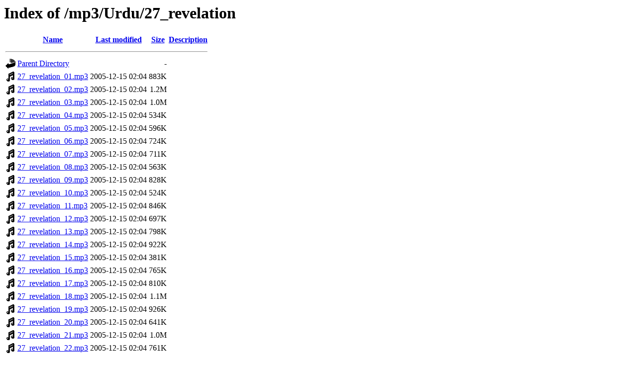

--- FILE ---
content_type: text/html;charset=ISO-8859-1
request_url: https://www.audiotreasure.com/mp3/Urdu/27_revelation/?C=D;O=A
body_size: 650
content:
<!DOCTYPE HTML PUBLIC "-//W3C//DTD HTML 3.2 Final//EN">
<html>
 <head>
  <title>Index of /mp3/Urdu/27_revelation</title>
 </head>
 <body>
<h1>Index of /mp3/Urdu/27_revelation</h1>
  <table>
   <tr><th valign="top"><img src="/icons/blank.gif" alt="[ICO]"></th><th><a href="?C=N;O=A">Name</a></th><th><a href="?C=M;O=A">Last modified</a></th><th><a href="?C=S;O=A">Size</a></th><th><a href="?C=D;O=D">Description</a></th></tr>
   <tr><th colspan="5"><hr></th></tr>
<tr><td valign="top"><img src="/icons/back.gif" alt="[PARENTDIR]"></td><td><a href="/mp3/Urdu/">Parent Directory</a>       </td><td>&nbsp;</td><td align="right">  - </td><td>&nbsp;</td></tr>
<tr><td valign="top"><img src="/icons/sound2.gif" alt="[SND]"></td><td><a href="27_revelation_01.mp3">27_revelation_01.mp3</a>   </td><td align="right">2005-12-15 02:04  </td><td align="right">883K</td><td>&nbsp;</td></tr>
<tr><td valign="top"><img src="/icons/sound2.gif" alt="[SND]"></td><td><a href="27_revelation_02.mp3">27_revelation_02.mp3</a>   </td><td align="right">2005-12-15 02:04  </td><td align="right">1.2M</td><td>&nbsp;</td></tr>
<tr><td valign="top"><img src="/icons/sound2.gif" alt="[SND]"></td><td><a href="27_revelation_03.mp3">27_revelation_03.mp3</a>   </td><td align="right">2005-12-15 02:04  </td><td align="right">1.0M</td><td>&nbsp;</td></tr>
<tr><td valign="top"><img src="/icons/sound2.gif" alt="[SND]"></td><td><a href="27_revelation_04.mp3">27_revelation_04.mp3</a>   </td><td align="right">2005-12-15 02:04  </td><td align="right">534K</td><td>&nbsp;</td></tr>
<tr><td valign="top"><img src="/icons/sound2.gif" alt="[SND]"></td><td><a href="27_revelation_05.mp3">27_revelation_05.mp3</a>   </td><td align="right">2005-12-15 02:04  </td><td align="right">596K</td><td>&nbsp;</td></tr>
<tr><td valign="top"><img src="/icons/sound2.gif" alt="[SND]"></td><td><a href="27_revelation_06.mp3">27_revelation_06.mp3</a>   </td><td align="right">2005-12-15 02:04  </td><td align="right">724K</td><td>&nbsp;</td></tr>
<tr><td valign="top"><img src="/icons/sound2.gif" alt="[SND]"></td><td><a href="27_revelation_07.mp3">27_revelation_07.mp3</a>   </td><td align="right">2005-12-15 02:04  </td><td align="right">711K</td><td>&nbsp;</td></tr>
<tr><td valign="top"><img src="/icons/sound2.gif" alt="[SND]"></td><td><a href="27_revelation_08.mp3">27_revelation_08.mp3</a>   </td><td align="right">2005-12-15 02:04  </td><td align="right">563K</td><td>&nbsp;</td></tr>
<tr><td valign="top"><img src="/icons/sound2.gif" alt="[SND]"></td><td><a href="27_revelation_09.mp3">27_revelation_09.mp3</a>   </td><td align="right">2005-12-15 02:04  </td><td align="right">828K</td><td>&nbsp;</td></tr>
<tr><td valign="top"><img src="/icons/sound2.gif" alt="[SND]"></td><td><a href="27_revelation_10.mp3">27_revelation_10.mp3</a>   </td><td align="right">2005-12-15 02:04  </td><td align="right">524K</td><td>&nbsp;</td></tr>
<tr><td valign="top"><img src="/icons/sound2.gif" alt="[SND]"></td><td><a href="27_revelation_11.mp3">27_revelation_11.mp3</a>   </td><td align="right">2005-12-15 02:04  </td><td align="right">846K</td><td>&nbsp;</td></tr>
<tr><td valign="top"><img src="/icons/sound2.gif" alt="[SND]"></td><td><a href="27_revelation_12.mp3">27_revelation_12.mp3</a>   </td><td align="right">2005-12-15 02:04  </td><td align="right">697K</td><td>&nbsp;</td></tr>
<tr><td valign="top"><img src="/icons/sound2.gif" alt="[SND]"></td><td><a href="27_revelation_13.mp3">27_revelation_13.mp3</a>   </td><td align="right">2005-12-15 02:04  </td><td align="right">798K</td><td>&nbsp;</td></tr>
<tr><td valign="top"><img src="/icons/sound2.gif" alt="[SND]"></td><td><a href="27_revelation_14.mp3">27_revelation_14.mp3</a>   </td><td align="right">2005-12-15 02:04  </td><td align="right">922K</td><td>&nbsp;</td></tr>
<tr><td valign="top"><img src="/icons/sound2.gif" alt="[SND]"></td><td><a href="27_revelation_15.mp3">27_revelation_15.mp3</a>   </td><td align="right">2005-12-15 02:04  </td><td align="right">381K</td><td>&nbsp;</td></tr>
<tr><td valign="top"><img src="/icons/sound2.gif" alt="[SND]"></td><td><a href="27_revelation_16.mp3">27_revelation_16.mp3</a>   </td><td align="right">2005-12-15 02:04  </td><td align="right">765K</td><td>&nbsp;</td></tr>
<tr><td valign="top"><img src="/icons/sound2.gif" alt="[SND]"></td><td><a href="27_revelation_17.mp3">27_revelation_17.mp3</a>   </td><td align="right">2005-12-15 02:04  </td><td align="right">810K</td><td>&nbsp;</td></tr>
<tr><td valign="top"><img src="/icons/sound2.gif" alt="[SND]"></td><td><a href="27_revelation_18.mp3">27_revelation_18.mp3</a>   </td><td align="right">2005-12-15 02:04  </td><td align="right">1.1M</td><td>&nbsp;</td></tr>
<tr><td valign="top"><img src="/icons/sound2.gif" alt="[SND]"></td><td><a href="27_revelation_19.mp3">27_revelation_19.mp3</a>   </td><td align="right">2005-12-15 02:04  </td><td align="right">926K</td><td>&nbsp;</td></tr>
<tr><td valign="top"><img src="/icons/sound2.gif" alt="[SND]"></td><td><a href="27_revelation_20.mp3">27_revelation_20.mp3</a>   </td><td align="right">2005-12-15 02:04  </td><td align="right">641K</td><td>&nbsp;</td></tr>
<tr><td valign="top"><img src="/icons/sound2.gif" alt="[SND]"></td><td><a href="27_revelation_21.mp3">27_revelation_21.mp3</a>   </td><td align="right">2005-12-15 02:04  </td><td align="right">1.0M</td><td>&nbsp;</td></tr>
<tr><td valign="top"><img src="/icons/sound2.gif" alt="[SND]"></td><td><a href="27_revelation_22.mp3">27_revelation_22.mp3</a>   </td><td align="right">2005-12-15 02:04  </td><td align="right">761K</td><td>&nbsp;</td></tr>
   <tr><th colspan="5"><hr></th></tr>
</table>
</body></html>
